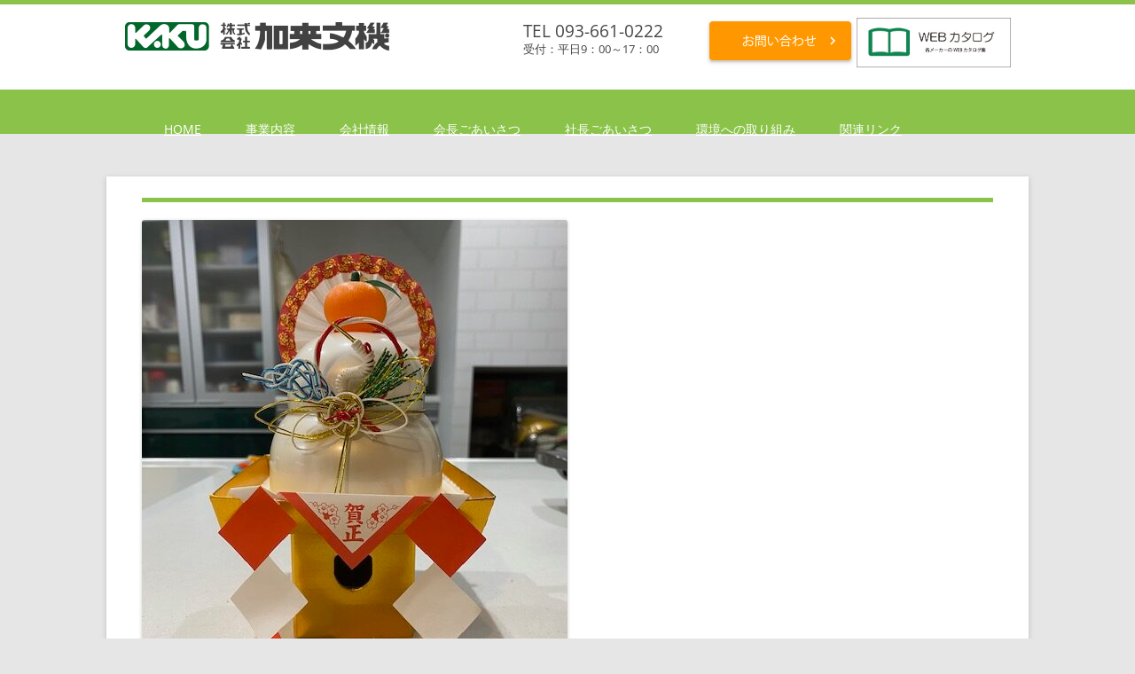

--- FILE ---
content_type: text/html; charset=UTF-8
request_url: http://kakubunki.co.jp/2023/01/12/%E6%98%8E%E3%81%91%E3%81%BE%E3%81%97%E3%81%A6%E3%81%8A%E3%82%81%E3%81%A7%E3%81%A8%E3%81%86%E3%81%94%E3%81%96%E3%81%84%E3%81%BE%E3%81%99%E3%80%82/
body_size: 35274
content:
<!DOCTYPE html>
<!--[if IE 7]>
<html class="ie ie7" lang="ja">
<![endif]-->
<!--[if IE 8]>
<html class="ie ie8" lang="ja">
<![endif]-->
<!--[if !(IE 7) | !(IE 8)  ]><!-->
<html lang="ja">
<!--<![endif]-->
<head>
<meta charset="UTF-8" />
<meta name="viewport" content="width=device-width" />
<title>明けましておめでとうございます。 | 加来文機</title>
<link rel="profile" href="http://gmpg.org/xfn/11" />
<link rel="pingback" href="http://kakubunki.co.jp/kakubunki/xmlrpc.php" />
<script>
  (function(d) {
    var config = {
      kitId: 'awf8aoi',
      scriptTimeout: 3000,
      async: true
    },
    h=d.documentElement,t=setTimeout(function(){h.className=h.className.replace(/\bwf-loading\b/g,"")+" wf-inactive";},config.scriptTimeout),tk=d.createElement("script"),f=false,s=d.getElementsByTagName("script")[0],a;h.className+=" wf-loading";tk.src='https://use.typekit.net/'+config.kitId+'.js';tk.async=true;tk.onload=tk.onreadystatechange=function(){a=this.readyState;if(f||a&&a!="complete"&&a!="loaded")return;f=true;clearTimeout(t);try{Typekit.load(config)}catch(e){}};s.parentNode.insertBefore(tk,s)
  })(document);
</script>
<!--[if lt IE 9]>
<script src="http://kakubunki.co.jp/kakubunki/wp-content/themes/twentytwelve/js/html5.js" type="text/javascript"></script>
<![endif]-->
<meta name='robots' content='max-image-preview:large' />
<link rel="alternate" type="application/rss+xml" title="加来文機 &raquo; フィード" href="http://kakubunki.co.jp/feed/" />
<link rel="alternate" type="application/rss+xml" title="加来文機 &raquo; コメントフィード" href="http://kakubunki.co.jp/comments/feed/" />
<script type="text/javascript">
/* <![CDATA[ */
window._wpemojiSettings = {"baseUrl":"https:\/\/s.w.org\/images\/core\/emoji\/15.0.3\/72x72\/","ext":".png","svgUrl":"https:\/\/s.w.org\/images\/core\/emoji\/15.0.3\/svg\/","svgExt":".svg","source":{"concatemoji":"http:\/\/kakubunki.co.jp\/kakubunki\/wp-includes\/js\/wp-emoji-release.min.js?ver=6.5.7"}};
/*! This file is auto-generated */
!function(i,n){var o,s,e;function c(e){try{var t={supportTests:e,timestamp:(new Date).valueOf()};sessionStorage.setItem(o,JSON.stringify(t))}catch(e){}}function p(e,t,n){e.clearRect(0,0,e.canvas.width,e.canvas.height),e.fillText(t,0,0);var t=new Uint32Array(e.getImageData(0,0,e.canvas.width,e.canvas.height).data),r=(e.clearRect(0,0,e.canvas.width,e.canvas.height),e.fillText(n,0,0),new Uint32Array(e.getImageData(0,0,e.canvas.width,e.canvas.height).data));return t.every(function(e,t){return e===r[t]})}function u(e,t,n){switch(t){case"flag":return n(e,"\ud83c\udff3\ufe0f\u200d\u26a7\ufe0f","\ud83c\udff3\ufe0f\u200b\u26a7\ufe0f")?!1:!n(e,"\ud83c\uddfa\ud83c\uddf3","\ud83c\uddfa\u200b\ud83c\uddf3")&&!n(e,"\ud83c\udff4\udb40\udc67\udb40\udc62\udb40\udc65\udb40\udc6e\udb40\udc67\udb40\udc7f","\ud83c\udff4\u200b\udb40\udc67\u200b\udb40\udc62\u200b\udb40\udc65\u200b\udb40\udc6e\u200b\udb40\udc67\u200b\udb40\udc7f");case"emoji":return!n(e,"\ud83d\udc26\u200d\u2b1b","\ud83d\udc26\u200b\u2b1b")}return!1}function f(e,t,n){var r="undefined"!=typeof WorkerGlobalScope&&self instanceof WorkerGlobalScope?new OffscreenCanvas(300,150):i.createElement("canvas"),a=r.getContext("2d",{willReadFrequently:!0}),o=(a.textBaseline="top",a.font="600 32px Arial",{});return e.forEach(function(e){o[e]=t(a,e,n)}),o}function t(e){var t=i.createElement("script");t.src=e,t.defer=!0,i.head.appendChild(t)}"undefined"!=typeof Promise&&(o="wpEmojiSettingsSupports",s=["flag","emoji"],n.supports={everything:!0,everythingExceptFlag:!0},e=new Promise(function(e){i.addEventListener("DOMContentLoaded",e,{once:!0})}),new Promise(function(t){var n=function(){try{var e=JSON.parse(sessionStorage.getItem(o));if("object"==typeof e&&"number"==typeof e.timestamp&&(new Date).valueOf()<e.timestamp+604800&&"object"==typeof e.supportTests)return e.supportTests}catch(e){}return null}();if(!n){if("undefined"!=typeof Worker&&"undefined"!=typeof OffscreenCanvas&&"undefined"!=typeof URL&&URL.createObjectURL&&"undefined"!=typeof Blob)try{var e="postMessage("+f.toString()+"("+[JSON.stringify(s),u.toString(),p.toString()].join(",")+"));",r=new Blob([e],{type:"text/javascript"}),a=new Worker(URL.createObjectURL(r),{name:"wpTestEmojiSupports"});return void(a.onmessage=function(e){c(n=e.data),a.terminate(),t(n)})}catch(e){}c(n=f(s,u,p))}t(n)}).then(function(e){for(var t in e)n.supports[t]=e[t],n.supports.everything=n.supports.everything&&n.supports[t],"flag"!==t&&(n.supports.everythingExceptFlag=n.supports.everythingExceptFlag&&n.supports[t]);n.supports.everythingExceptFlag=n.supports.everythingExceptFlag&&!n.supports.flag,n.DOMReady=!1,n.readyCallback=function(){n.DOMReady=!0}}).then(function(){return e}).then(function(){var e;n.supports.everything||(n.readyCallback(),(e=n.source||{}).concatemoji?t(e.concatemoji):e.wpemoji&&e.twemoji&&(t(e.twemoji),t(e.wpemoji)))}))}((window,document),window._wpemojiSettings);
/* ]]> */
</script>
<style id='wp-emoji-styles-inline-css' type='text/css'>

	img.wp-smiley, img.emoji {
		display: inline !important;
		border: none !important;
		box-shadow: none !important;
		height: 1em !important;
		width: 1em !important;
		margin: 0 0.07em !important;
		vertical-align: -0.1em !important;
		background: none !important;
		padding: 0 !important;
	}
</style>
<link rel='stylesheet' id='wp-block-library-css' href='http://kakubunki.co.jp/kakubunki/wp-includes/css/dist/block-library/style.min.css?ver=6.5.7' type='text/css' media='all' />
<style id='wp-block-library-theme-inline-css' type='text/css'>
.wp-block-audio figcaption{color:#555;font-size:13px;text-align:center}.is-dark-theme .wp-block-audio figcaption{color:#ffffffa6}.wp-block-audio{margin:0 0 1em}.wp-block-code{border:1px solid #ccc;border-radius:4px;font-family:Menlo,Consolas,monaco,monospace;padding:.8em 1em}.wp-block-embed figcaption{color:#555;font-size:13px;text-align:center}.is-dark-theme .wp-block-embed figcaption{color:#ffffffa6}.wp-block-embed{margin:0 0 1em}.blocks-gallery-caption{color:#555;font-size:13px;text-align:center}.is-dark-theme .blocks-gallery-caption{color:#ffffffa6}.wp-block-image figcaption{color:#555;font-size:13px;text-align:center}.is-dark-theme .wp-block-image figcaption{color:#ffffffa6}.wp-block-image{margin:0 0 1em}.wp-block-pullquote{border-bottom:4px solid;border-top:4px solid;color:currentColor;margin-bottom:1.75em}.wp-block-pullquote cite,.wp-block-pullquote footer,.wp-block-pullquote__citation{color:currentColor;font-size:.8125em;font-style:normal;text-transform:uppercase}.wp-block-quote{border-left:.25em solid;margin:0 0 1.75em;padding-left:1em}.wp-block-quote cite,.wp-block-quote footer{color:currentColor;font-size:.8125em;font-style:normal;position:relative}.wp-block-quote.has-text-align-right{border-left:none;border-right:.25em solid;padding-left:0;padding-right:1em}.wp-block-quote.has-text-align-center{border:none;padding-left:0}.wp-block-quote.is-large,.wp-block-quote.is-style-large,.wp-block-quote.is-style-plain{border:none}.wp-block-search .wp-block-search__label{font-weight:700}.wp-block-search__button{border:1px solid #ccc;padding:.375em .625em}:where(.wp-block-group.has-background){padding:1.25em 2.375em}.wp-block-separator.has-css-opacity{opacity:.4}.wp-block-separator{border:none;border-bottom:2px solid;margin-left:auto;margin-right:auto}.wp-block-separator.has-alpha-channel-opacity{opacity:1}.wp-block-separator:not(.is-style-wide):not(.is-style-dots){width:100px}.wp-block-separator.has-background:not(.is-style-dots){border-bottom:none;height:1px}.wp-block-separator.has-background:not(.is-style-wide):not(.is-style-dots){height:2px}.wp-block-table{margin:0 0 1em}.wp-block-table td,.wp-block-table th{word-break:normal}.wp-block-table figcaption{color:#555;font-size:13px;text-align:center}.is-dark-theme .wp-block-table figcaption{color:#ffffffa6}.wp-block-video figcaption{color:#555;font-size:13px;text-align:center}.is-dark-theme .wp-block-video figcaption{color:#ffffffa6}.wp-block-video{margin:0 0 1em}.wp-block-template-part.has-background{margin-bottom:0;margin-top:0;padding:1.25em 2.375em}
</style>
<style id='classic-theme-styles-inline-css' type='text/css'>
/*! This file is auto-generated */
.wp-block-button__link{color:#fff;background-color:#32373c;border-radius:9999px;box-shadow:none;text-decoration:none;padding:calc(.667em + 2px) calc(1.333em + 2px);font-size:1.125em}.wp-block-file__button{background:#32373c;color:#fff;text-decoration:none}
</style>
<style id='global-styles-inline-css' type='text/css'>
body{--wp--preset--color--black: #000000;--wp--preset--color--cyan-bluish-gray: #abb8c3;--wp--preset--color--white: #fff;--wp--preset--color--pale-pink: #f78da7;--wp--preset--color--vivid-red: #cf2e2e;--wp--preset--color--luminous-vivid-orange: #ff6900;--wp--preset--color--luminous-vivid-amber: #fcb900;--wp--preset--color--light-green-cyan: #7bdcb5;--wp--preset--color--vivid-green-cyan: #00d084;--wp--preset--color--pale-cyan-blue: #8ed1fc;--wp--preset--color--vivid-cyan-blue: #0693e3;--wp--preset--color--vivid-purple: #9b51e0;--wp--preset--color--blue: #21759b;--wp--preset--color--dark-gray: #444;--wp--preset--color--medium-gray: #9f9f9f;--wp--preset--color--light-gray: #e6e6e6;--wp--preset--gradient--vivid-cyan-blue-to-vivid-purple: linear-gradient(135deg,rgba(6,147,227,1) 0%,rgb(155,81,224) 100%);--wp--preset--gradient--light-green-cyan-to-vivid-green-cyan: linear-gradient(135deg,rgb(122,220,180) 0%,rgb(0,208,130) 100%);--wp--preset--gradient--luminous-vivid-amber-to-luminous-vivid-orange: linear-gradient(135deg,rgba(252,185,0,1) 0%,rgba(255,105,0,1) 100%);--wp--preset--gradient--luminous-vivid-orange-to-vivid-red: linear-gradient(135deg,rgba(255,105,0,1) 0%,rgb(207,46,46) 100%);--wp--preset--gradient--very-light-gray-to-cyan-bluish-gray: linear-gradient(135deg,rgb(238,238,238) 0%,rgb(169,184,195) 100%);--wp--preset--gradient--cool-to-warm-spectrum: linear-gradient(135deg,rgb(74,234,220) 0%,rgb(151,120,209) 20%,rgb(207,42,186) 40%,rgb(238,44,130) 60%,rgb(251,105,98) 80%,rgb(254,248,76) 100%);--wp--preset--gradient--blush-light-purple: linear-gradient(135deg,rgb(255,206,236) 0%,rgb(152,150,240) 100%);--wp--preset--gradient--blush-bordeaux: linear-gradient(135deg,rgb(254,205,165) 0%,rgb(254,45,45) 50%,rgb(107,0,62) 100%);--wp--preset--gradient--luminous-dusk: linear-gradient(135deg,rgb(255,203,112) 0%,rgb(199,81,192) 50%,rgb(65,88,208) 100%);--wp--preset--gradient--pale-ocean: linear-gradient(135deg,rgb(255,245,203) 0%,rgb(182,227,212) 50%,rgb(51,167,181) 100%);--wp--preset--gradient--electric-grass: linear-gradient(135deg,rgb(202,248,128) 0%,rgb(113,206,126) 100%);--wp--preset--gradient--midnight: linear-gradient(135deg,rgb(2,3,129) 0%,rgb(40,116,252) 100%);--wp--preset--font-size--small: 13px;--wp--preset--font-size--medium: 20px;--wp--preset--font-size--large: 36px;--wp--preset--font-size--x-large: 42px;--wp--preset--spacing--20: 0.44rem;--wp--preset--spacing--30: 0.67rem;--wp--preset--spacing--40: 1rem;--wp--preset--spacing--50: 1.5rem;--wp--preset--spacing--60: 2.25rem;--wp--preset--spacing--70: 3.38rem;--wp--preset--spacing--80: 5.06rem;--wp--preset--shadow--natural: 6px 6px 9px rgba(0, 0, 0, 0.2);--wp--preset--shadow--deep: 12px 12px 50px rgba(0, 0, 0, 0.4);--wp--preset--shadow--sharp: 6px 6px 0px rgba(0, 0, 0, 0.2);--wp--preset--shadow--outlined: 6px 6px 0px -3px rgba(255, 255, 255, 1), 6px 6px rgba(0, 0, 0, 1);--wp--preset--shadow--crisp: 6px 6px 0px rgba(0, 0, 0, 1);}:where(.is-layout-flex){gap: 0.5em;}:where(.is-layout-grid){gap: 0.5em;}body .is-layout-flex{display: flex;}body .is-layout-flex{flex-wrap: wrap;align-items: center;}body .is-layout-flex > *{margin: 0;}body .is-layout-grid{display: grid;}body .is-layout-grid > *{margin: 0;}:where(.wp-block-columns.is-layout-flex){gap: 2em;}:where(.wp-block-columns.is-layout-grid){gap: 2em;}:where(.wp-block-post-template.is-layout-flex){gap: 1.25em;}:where(.wp-block-post-template.is-layout-grid){gap: 1.25em;}.has-black-color{color: var(--wp--preset--color--black) !important;}.has-cyan-bluish-gray-color{color: var(--wp--preset--color--cyan-bluish-gray) !important;}.has-white-color{color: var(--wp--preset--color--white) !important;}.has-pale-pink-color{color: var(--wp--preset--color--pale-pink) !important;}.has-vivid-red-color{color: var(--wp--preset--color--vivid-red) !important;}.has-luminous-vivid-orange-color{color: var(--wp--preset--color--luminous-vivid-orange) !important;}.has-luminous-vivid-amber-color{color: var(--wp--preset--color--luminous-vivid-amber) !important;}.has-light-green-cyan-color{color: var(--wp--preset--color--light-green-cyan) !important;}.has-vivid-green-cyan-color{color: var(--wp--preset--color--vivid-green-cyan) !important;}.has-pale-cyan-blue-color{color: var(--wp--preset--color--pale-cyan-blue) !important;}.has-vivid-cyan-blue-color{color: var(--wp--preset--color--vivid-cyan-blue) !important;}.has-vivid-purple-color{color: var(--wp--preset--color--vivid-purple) !important;}.has-black-background-color{background-color: var(--wp--preset--color--black) !important;}.has-cyan-bluish-gray-background-color{background-color: var(--wp--preset--color--cyan-bluish-gray) !important;}.has-white-background-color{background-color: var(--wp--preset--color--white) !important;}.has-pale-pink-background-color{background-color: var(--wp--preset--color--pale-pink) !important;}.has-vivid-red-background-color{background-color: var(--wp--preset--color--vivid-red) !important;}.has-luminous-vivid-orange-background-color{background-color: var(--wp--preset--color--luminous-vivid-orange) !important;}.has-luminous-vivid-amber-background-color{background-color: var(--wp--preset--color--luminous-vivid-amber) !important;}.has-light-green-cyan-background-color{background-color: var(--wp--preset--color--light-green-cyan) !important;}.has-vivid-green-cyan-background-color{background-color: var(--wp--preset--color--vivid-green-cyan) !important;}.has-pale-cyan-blue-background-color{background-color: var(--wp--preset--color--pale-cyan-blue) !important;}.has-vivid-cyan-blue-background-color{background-color: var(--wp--preset--color--vivid-cyan-blue) !important;}.has-vivid-purple-background-color{background-color: var(--wp--preset--color--vivid-purple) !important;}.has-black-border-color{border-color: var(--wp--preset--color--black) !important;}.has-cyan-bluish-gray-border-color{border-color: var(--wp--preset--color--cyan-bluish-gray) !important;}.has-white-border-color{border-color: var(--wp--preset--color--white) !important;}.has-pale-pink-border-color{border-color: var(--wp--preset--color--pale-pink) !important;}.has-vivid-red-border-color{border-color: var(--wp--preset--color--vivid-red) !important;}.has-luminous-vivid-orange-border-color{border-color: var(--wp--preset--color--luminous-vivid-orange) !important;}.has-luminous-vivid-amber-border-color{border-color: var(--wp--preset--color--luminous-vivid-amber) !important;}.has-light-green-cyan-border-color{border-color: var(--wp--preset--color--light-green-cyan) !important;}.has-vivid-green-cyan-border-color{border-color: var(--wp--preset--color--vivid-green-cyan) !important;}.has-pale-cyan-blue-border-color{border-color: var(--wp--preset--color--pale-cyan-blue) !important;}.has-vivid-cyan-blue-border-color{border-color: var(--wp--preset--color--vivid-cyan-blue) !important;}.has-vivid-purple-border-color{border-color: var(--wp--preset--color--vivid-purple) !important;}.has-vivid-cyan-blue-to-vivid-purple-gradient-background{background: var(--wp--preset--gradient--vivid-cyan-blue-to-vivid-purple) !important;}.has-light-green-cyan-to-vivid-green-cyan-gradient-background{background: var(--wp--preset--gradient--light-green-cyan-to-vivid-green-cyan) !important;}.has-luminous-vivid-amber-to-luminous-vivid-orange-gradient-background{background: var(--wp--preset--gradient--luminous-vivid-amber-to-luminous-vivid-orange) !important;}.has-luminous-vivid-orange-to-vivid-red-gradient-background{background: var(--wp--preset--gradient--luminous-vivid-orange-to-vivid-red) !important;}.has-very-light-gray-to-cyan-bluish-gray-gradient-background{background: var(--wp--preset--gradient--very-light-gray-to-cyan-bluish-gray) !important;}.has-cool-to-warm-spectrum-gradient-background{background: var(--wp--preset--gradient--cool-to-warm-spectrum) !important;}.has-blush-light-purple-gradient-background{background: var(--wp--preset--gradient--blush-light-purple) !important;}.has-blush-bordeaux-gradient-background{background: var(--wp--preset--gradient--blush-bordeaux) !important;}.has-luminous-dusk-gradient-background{background: var(--wp--preset--gradient--luminous-dusk) !important;}.has-pale-ocean-gradient-background{background: var(--wp--preset--gradient--pale-ocean) !important;}.has-electric-grass-gradient-background{background: var(--wp--preset--gradient--electric-grass) !important;}.has-midnight-gradient-background{background: var(--wp--preset--gradient--midnight) !important;}.has-small-font-size{font-size: var(--wp--preset--font-size--small) !important;}.has-medium-font-size{font-size: var(--wp--preset--font-size--medium) !important;}.has-large-font-size{font-size: var(--wp--preset--font-size--large) !important;}.has-x-large-font-size{font-size: var(--wp--preset--font-size--x-large) !important;}
.wp-block-navigation a:where(:not(.wp-element-button)){color: inherit;}
:where(.wp-block-post-template.is-layout-flex){gap: 1.25em;}:where(.wp-block-post-template.is-layout-grid){gap: 1.25em;}
:where(.wp-block-columns.is-layout-flex){gap: 2em;}:where(.wp-block-columns.is-layout-grid){gap: 2em;}
.wp-block-pullquote{font-size: 1.5em;line-height: 1.6;}
</style>
<link rel='stylesheet' id='contact-form-7-css' href='http://kakubunki.co.jp/kakubunki/wp-content/plugins/contact-form-7/includes/css/styles.css?ver=5.1.3' type='text/css' media='all' />
<link rel='stylesheet' id='parent-style-css' href='http://kakubunki.co.jp/kakubunki/wp-content/themes/twentytwelve/style.css?ver=6.5.7' type='text/css' media='all' />
<link rel='stylesheet' id='child-style-css' href='http://kakubunki.co.jp/kakubunki/wp-content/themes/twenty-twelve-child/style.css?ver=6.5.7' type='text/css' media='all' />
<link rel='stylesheet' id='twentytwelve-fonts-css' href='http://kakubunki.co.jp/kakubunki/wp-content/themes/twentytwelve/fonts/font-open-sans.css?ver=20230328' type='text/css' media='all' />
<link rel='stylesheet' id='twentytwelve-style-css' href='http://kakubunki.co.jp/kakubunki/wp-content/themes/twenty-twelve-child/style.css?ver=20240402' type='text/css' media='all' />
<link rel='stylesheet' id='twentytwelve-block-style-css' href='http://kakubunki.co.jp/kakubunki/wp-content/themes/twentytwelve/css/blocks.css?ver=20230213' type='text/css' media='all' />
<!--[if lt IE 9]>
<link rel='stylesheet' id='twentytwelve-ie-css' href='http://kakubunki.co.jp/kakubunki/wp-content/themes/twentytwelve/css/ie.css?ver=20150214' type='text/css' media='all' />
<![endif]-->
<script type="text/javascript" src="http://kakubunki.co.jp/kakubunki/wp-includes/js/jquery/jquery.min.js?ver=3.7.1" id="jquery-core-js"></script>
<script type="text/javascript" src="http://kakubunki.co.jp/kakubunki/wp-includes/js/jquery/jquery-migrate.min.js?ver=3.4.1" id="jquery-migrate-js"></script>
<script type="text/javascript" src="http://kakubunki.co.jp/kakubunki/wp-content/themes/twentytwelve/js/navigation.js?ver=20141205" id="twentytwelve-navigation-js" defer="defer" data-wp-strategy="defer"></script>
<link rel="https://api.w.org/" href="http://kakubunki.co.jp/wp-json/" /><link rel="alternate" type="application/json" href="http://kakubunki.co.jp/wp-json/wp/v2/posts/2081" /><link rel="EditURI" type="application/rsd+xml" title="RSD" href="http://kakubunki.co.jp/kakubunki/xmlrpc.php?rsd" />
<meta name="generator" content="WordPress 6.5.7" />
<link rel="canonical" href="http://kakubunki.co.jp/2023/01/12/%e6%98%8e%e3%81%91%e3%81%be%e3%81%97%e3%81%a6%e3%81%8a%e3%82%81%e3%81%a7%e3%81%a8%e3%81%86%e3%81%94%e3%81%96%e3%81%84%e3%81%be%e3%81%99%e3%80%82/" />
<link rel='shortlink' href='http://kakubunki.co.jp/?p=2081' />
<link rel="alternate" type="application/json+oembed" href="http://kakubunki.co.jp/wp-json/oembed/1.0/embed?url=http%3A%2F%2Fkakubunki.co.jp%2F2023%2F01%2F12%2F%25e6%2598%258e%25e3%2581%2591%25e3%2581%25be%25e3%2581%2597%25e3%2581%25a6%25e3%2581%258a%25e3%2582%2581%25e3%2581%25a7%25e3%2581%25a8%25e3%2581%2586%25e3%2581%2594%25e3%2581%2596%25e3%2581%2584%25e3%2581%25be%25e3%2581%2599%25e3%2580%2582%2F" />
<link rel="alternate" type="text/xml+oembed" href="http://kakubunki.co.jp/wp-json/oembed/1.0/embed?url=http%3A%2F%2Fkakubunki.co.jp%2F2023%2F01%2F12%2F%25e6%2598%258e%25e3%2581%2591%25e3%2581%25be%25e3%2581%2597%25e3%2581%25a6%25e3%2581%258a%25e3%2582%2581%25e3%2581%25a7%25e3%2581%25a8%25e3%2581%2586%25e3%2581%2594%25e3%2581%2596%25e3%2581%2584%25e3%2581%25be%25e3%2581%2599%25e3%2580%2582%2F&#038;format=xml" />
<!-- This site is powered by Tweet, Like, Plusone and Share Plugin - http://techxt.com/tweet-like-google-1-and-share-plugin-wordpress/ -->
		<meta property="og:type" content="article" />
		<meta property="og:title" content="明けましておめでとうございます。" />
		<meta property="og:url" content="http://kakubunki.co.jp/2023/01/12/%e6%98%8e%e3%81%91%e3%81%be%e3%81%97%e3%81%a6%e3%81%8a%e3%82%81%e3%81%a7%e3%81%a8%e3%81%86%e3%81%94%e3%81%96%e3%81%84%e3%81%be%e3%81%99%e3%80%82/"/>
		<meta property="og:site_name" content="加来文機" />
		<meta property="og:description" content="明けましておめでとうございます。  さて、私の今年の正月の過ごし方はというと出かけることもなく家に引きこもっ"/>
		<!--[if lt IE 9]>
	  <script src="//html5shim.googlecode.com/svn/trunk/html5.js"></script>
	<![endif]-->
					<meta property="og:image" content="http://kakubunki.co.jp/kakubunki/wp-content/uploads/2023/01/IMG_1452-002-rotated.jpg" />
			<style type="text/css">div.socialicons{float:left;display:block;margin-right: 10px;line-height: 1;}div.socialiconsv{line-height: 1;}div.socialicons p{margin-bottom: 0px !important;margin-top: 0px !important;padding-bottom: 0px !important;padding-top: 0px !important;}div.social4iv{background: none repeat scroll 0 0 #FFFFFF;border: 1px solid #aaa;border-radius: 3px 3px 3px 3px;box-shadow: 3px 3px 3px #DDDDDD;padding: 3px;position: fixed;text-align: center;top: 55px;width: 68px;display:none;}div.socialiconsv{padding-bottom: 5px;}</style>
<script type="text/javascript" src="https://platform.twitter.com/widgets.js"></script><script type="text/javascript" src="//connect.facebook.net/ja_JP/all.js#xfbml=1"></script><script type="text/javascript" src="https://apis.google.com/js/plusone.js"></script><script type="text/javascript" src="https://platform.linkedin.com/in.js"></script><style type="text/css">.recentcomments a{display:inline !important;padding:0 !important;margin:0 !important;}</style>	<script src="https://ajax.googleapis.com/ajax/libs/jquery/2.2.4/jquery.min.js"></script>
<script type="text/javascript">
$(function(){
    $(".toggle").click(function(){
        $(this).next().slideToggle();
    });   
    $(".close").click(function(){
        $(this).parent().slideToggle();
            return false;
    });
 $(window).resize (function(){
    var win = $(window).width();
    var resp = 768;
    if(win > resp){
      $(".menu").show();
    } else {
      $(".menu").hide();
    }
  });
})(jQuery);
</script>
</head>

<body class="post-template-default single single-post postid-2081 single-format-standard wp-embed-responsive custom-font-enabled single-author">
	<header>
		<div class="headerdev">
		<a href="http://kakubunki.co.jp"><img src="/kakubunki/wp-content/uploads/2019/10/header-1.png" class="logo"></a>
		<div class="tel pc-off">TEL 093-661-0222<br>
		<p class="Time pc-off">受付：平日9：00～17：00</p></div>
	<a href="http://kakubunki.co.jp/web_catalog/" class="pc-off"><img src="/kakubunki/wp-content/uploads/2024/06/catalog_baner.jpg" id="infobutton" style="height:56px;"></a>
		<a href="http://kakubunki.co.jp/inquery/" class="pc-off"><img src="/kakubunki/wp-content/uploads/2019/07/inq_button.png" id="infobutton"></a>

		</div>
<div style="clear:both;"></div>
	</header>
	
	
<div class="navi">
		<div class="toggle"><a href="#">MENU</a></div>

		<ul class="menu" id="mainmenu">
    		<li><a href="http://kakubunki.co.jp/">HOME</a></li>
			<li><a href="http://kakubunki.co.jp/works/">事業内容</a></li>
			<li><a href="http://kakubunki.co.jp/outline/">会社情報</a></li>
			<li><a href="http://kakubunki.co.jp/category/kaicho_greed/">会長ごあいさつ</a></li>
			<li><a href="http://kakubunki.co.jp/category/shacho_greed/">社長ごあいさつ</a></li>
			<li><a href="http://kakubunki.co.jp/csr/">環境への取り組み</a></li>
			<li><a href="http://kakubunki.co.jp/link/">関連リンク</a></li>	
			   
</ul>
		

		</div>

	
<div id="page" class="hfeed site">
<!-- #masthead -->

	<div id="main" class="wrapper">
	<div id="primary" class="site-content">
		<div id="content" role="main">

			
				
	<article id="post-2081" class="post-2081 post type-post status-publish format-standard has-post-thumbnail hentry category-diary">
				<header class="entry-header">
			<img width="480" height="640" src="http://kakubunki.co.jp/kakubunki/wp-content/uploads/2023/01/IMG_1452-002-rotated.jpg" class="attachment-post-thumbnail size-post-thumbnail wp-post-image" alt="" decoding="async" fetchpriority="high" srcset="http://kakubunki.co.jp/kakubunki/wp-content/uploads/2023/01/IMG_1452-002-rotated.jpg 480w, http://kakubunki.co.jp/kakubunki/wp-content/uploads/2023/01/IMG_1452-002-225x300.jpg 225w" sizes="(max-width: 480px) 100vw, 480px" />
						<h1 class="entry-title">明けましておめでとうございます。</h1>
								</header><!-- .entry-header -->

				<div class="entry-content">
			<div class="social4i" style="height:29px;">
<div class="social4in" style="height:29px;float: left;">
<div class="socialicons s4twitter" style="float:left;margin-right: 10px;"><a href="https://twitter.com/share" data-url="http://kakubunki.co.jp/2023/01/12/%e6%98%8e%e3%81%91%e3%81%be%e3%81%97%e3%81%a6%e3%81%8a%e3%82%81%e3%81%a7%e3%81%a8%e3%81%86%e3%81%94%e3%81%96%e3%81%84%e3%81%be%e3%81%99%e3%80%82/" data-counturl="http://kakubunki.co.jp/2023/01/12/%e6%98%8e%e3%81%91%e3%81%be%e3%81%97%e3%81%a6%e3%81%8a%e3%82%81%e3%81%a7%e3%81%a8%e3%81%86%e3%81%94%e3%81%96%e3%81%84%e3%81%be%e3%81%99%e3%80%82/" data-text="明けましておめでとうございます。" class="twitter-share-button" data-count="horizontal" data-via=""></a></div>
<div class="socialicons s4fblike" style="float:left;margin-right: 10px;">
<div class="fb-like" data-href="http://kakubunki.co.jp/2023/01/12/%e6%98%8e%e3%81%91%e3%81%be%e3%81%97%e3%81%a6%e3%81%8a%e3%82%81%e3%81%a7%e3%81%a8%e3%81%86%e3%81%94%e3%81%96%e3%81%84%e3%81%be%e3%81%99%e3%80%82/" data-send="true"  data-layout="button_count" data-width="100" data-height="21"  data-show-faces="false"></div>
</div>
</div>
<div style="clear:both"></div>
</div>
<p>明けましておめでとうございます。</p>
<p>さて、私の今年の正月の過ごし方はというと出かけることもなく家に引きこもっていました。</p>
<p>そこで家族で何をして過ごそうかということで数年ぶりに部屋の奥でねむっていた人生ゲームをし</p>
<p>ました。</p>
<p style="text-align: left;"><a href="http://kakubunki.co.jp/kakubunki/wp-content/uploads/2023/01/IMG_1518-002.jpg"><img decoding="async" class="alignnone size-medium wp-image-2084" src="http://kakubunki.co.jp/kakubunki/wp-content/uploads/2023/01/IMG_1518-002-300x225.jpg" alt="" width="300" height="225" srcset="http://kakubunki.co.jp/kakubunki/wp-content/uploads/2023/01/IMG_1518-002-300x225.jpg 300w, http://kakubunki.co.jp/kakubunki/wp-content/uploads/2023/01/IMG_1518-002-624x468.jpg 624w, http://kakubunki.co.jp/kakubunki/wp-content/uploads/2023/01/IMG_1518-002.jpg 640w" sizes="(max-width: 300px) 100vw, 300px" /></a></p>
<p>思いのほか盛り上がり家族みんなでとても楽しい時間を過ごしました。</p>
<p>ＴＶゲームの時代ですがボードゲームの良さを痛感したところです。</p>
<p>今年も仕事もプライベートもポジティブに過ごしていこうと思います。</p>
<p>投稿者：福永孝行</p>
<p>&nbsp;</p>
					</div><!-- .entry-content -->
		
		<footer class="entry-meta">
			カテゴリー: <a href="http://kakubunki.co.jp/category/diary/" rel="category tag">スタッフ日記</a> | 投稿日: <a href="http://kakubunki.co.jp/2023/01/12/%e6%98%8e%e3%81%91%e3%81%be%e3%81%97%e3%81%a6%e3%81%8a%e3%82%81%e3%81%a7%e3%81%a8%e3%81%86%e3%81%94%e3%81%96%e3%81%84%e3%81%be%e3%81%99%e3%80%82/" title="11:58 AM" rel="bookmark"><time class="entry-date" datetime="2023-01-12T11:58:41+09:00">2023年1月12日</time></a> | <span class="by-author">投稿者: <span class="author vcard"><a class="url fn n" href="http://kakubunki.co.jp/author/kakubunki_admin/" title="kakubunki_admin の投稿をすべて表示" rel="author">kakubunki_admin</a></span></span>								</footer><!-- .entry-meta -->
	</article><!-- #post -->

				<nav class="nav-single">
					<h3 class="assistive-text">投稿ナビゲーション</h3>
					<span class="nav-previous"><a href="http://kakubunki.co.jp/2023/01/04/%e4%bb%a4%e5%92%8c%ef%bc%95%e5%b9%b4%ef%bc%91%e6%9c%88%e3%81%ae%e3%81%94%e6%8c%a8%e6%8b%b6-2/" rel="prev"><span class="meta-nav">&larr;</span> 令和５年１月のご挨拶</a></span>
					<span class="nav-next"><a href="http://kakubunki.co.jp/2023/01/31/2023%e5%b9%b4/" rel="next">2023年 <span class="meta-nav">&rarr;</span></a></span>
				</nav><!-- .nav-single -->

				
<div id="comments" class="comments-area">

	
	
	
</div><!-- #comments .comments-area -->

			
		</div><!-- #content -->
	</div><!-- #primary -->


			<div id="secondary" class="widget-area" role="complementary">
			<aside id="search-2" class="widget widget_search"><form role="search" method="get" id="searchform" class="searchform" action="http://kakubunki.co.jp/">
				<div>
					<label class="screen-reader-text" for="s">検索:</label>
					<input type="text" value="" name="s" id="s" />
					<input type="submit" id="searchsubmit" value="検索" />
				</div>
			</form></aside>
		<aside id="recent-posts-2" class="widget widget_recent_entries">
		<h3 class="widget-title">最近の投稿</h3>
		<ul>
											<li>
					<a href="http://kakubunki.co.jp/2025/04/23/4%e6%9c%886%e6%97%a5-%e5%9c%9f%e6%9b%9c%e6%97%a5-%e6%9c%9d-%e6%95%a3%e6%ad%a9/">4月6日 土曜日 朝 散歩</a>
									</li>
											<li>
					<a href="http://kakubunki.co.jp/2024/07/30/2024%e5%b9%b4%e5%a4%8f/">2024年夏</a>
									</li>
											<li>
					<a href="http://kakubunki.co.jp/2024/07/08/%e5%b0%8f%e8%a6%8f%e6%a8%a1%e6%a4%8d%e7%89%a9%e6%a0%bd%e5%9f%b9%e3%82%b7%e3%82%b9%e3%83%86%e3%83%a0%e3%80%8c%e3%82%a2%e3%82%b0%e3%83%ad%e3%83%83%e3%83%88%e3%80%8d/">小規模植物栽培システム「アグロット」</a>
									</li>
											<li>
					<a href="http://kakubunki.co.jp/2024/07/01/%e4%bb%a4%e5%92%8c%ef%bc%96%e5%b9%b4%ef%bc%97%e6%9c%88%e3%81%ae%e3%81%94%e6%8c%a8%e6%8b%b6-2/">令和６年７月のご挨拶</a>
									</li>
											<li>
					<a href="http://kakubunki.co.jp/2024/07/01/%e4%bb%a4%e5%92%8c%ef%bc%96%e5%b9%b4%ef%bc%97%e6%9c%88%e3%81%ae%e3%81%94%e6%8c%a8%e6%8b%b6/">令和６年７月のご挨拶</a>
									</li>
					</ul>

		</aside><aside id="recent-comments-2" class="widget widget_recent_comments"><h3 class="widget-title">最近のコメント</h3><ul id="recentcomments"><li class="recentcomments"><a href="http://kakubunki.co.jp/2014/10/01/%e5%ae%9c%e3%81%97%e3%81%8f%e3%81%8a%e9%a1%98%e3%81%84%e8%87%b4%e3%81%97%e3%81%be%e3%81%99%ef%bc%81/#comment-207400">宜しくお願い致します！</a> に <span class="comment-author-link"><a href="https://smartdealpurchasecenter.shop/" class="url" rel="ugc external nofollow">RandomNameVew</a></span> より</li><li class="recentcomments"><a href="http://kakubunki.co.jp/2016/08/05/%e5%b9%b3%e6%88%90%ef%bc%92%ef%bc%98%e5%b9%b4%ef%bc%98%e6%9c%88%e3%81%ae%e3%81%94%e6%8c%a8%e6%8b%b6-2/#comment-207399">平成２８年８月のご挨拶</a> に <span class="comment-author-link"><a href="http://kupit-kursovuyu-48.ru" class="url" rel="ugc external nofollow">kypit kyrsovyu_rzEa</a></span> より</li><li class="recentcomments"><a href="http://kakubunki.co.jp/2017/10/01/%e5%b9%b3%e6%88%9029%e5%b9%b4-10%e6%9c%88%e3%81%ae%e3%81%94%e6%8c%a8%e6%8b%b6/#comment-207398">平成29年 10月のご挨拶</a> に <span class="comment-author-link"><a href="http://kupit-kursovuyu-46.ru" class="url" rel="ugc external nofollow">kypit kyrsovyu_adEa</a></span> より</li><li class="recentcomments"><a href="http://kakubunki.co.jp/2017/10/01/%e5%b9%b3%e6%88%9029%e5%b9%b4-10%e6%9c%88%e3%81%ae%e3%81%94%e6%8c%a8%e6%8b%b6/#comment-207397">平成29年 10月のご挨拶</a> に <span class="comment-author-link"><a href="http://prodvizhenie-sajtov-v-moskve111.ru" class="url" rel="ugc external nofollow">Prodvijenie saitov v Moskve_vtSt</a></span> より</li><li class="recentcomments"><a href="http://kakubunki.co.jp/2017/12/01/%e5%b9%b3%e6%88%9029%e5%b9%b4-12%e6%9c%88%e3%81%ae%e3%81%94%e6%8c%a8%e6%8b%b6/#comment-207396">平成29年 12月のご挨拶</a> に <span class="comment-author-link"><a href="http://kupit-kursovuyu-50.ru" class="url" rel="ugc external nofollow">kypit kyrsovyu_xpOl</a></span> より</li></ul></aside>		</div><!-- #secondary -->
		</div><!-- #main .wrapper -->
</div><!-- #page -->
<div style="width:100%; text-align:center;">
	<a href="http://kakubunki.co.jp/web_catalog/"><img src="/kakubunki/wp-content/uploads/2024/06/catalog_baner.jpg" style="width:400px;"></a>
</div>
	<footer>
				<div class="greenline2 pc-off">
				 <ul>
					
			 <li><a href="http://kakubunki.co.jp">HOME</a></li>
 			 <li><a href="http://kakubunki.co.jp/works/">事業内容</a></li>
			 <li><a href="http://kakubunki.co.jp/outline/">会社情報</li>
			<li><a href="http://kakubunki.co.jp/category/kaicho_greed/">会長ごあいさつ</a></li>
			<li><a href="http://kakubunki.co.jp/category/shacho_greed/">社長ごあいさつ</a></li>
			 <li><a href="http://kakubunki.co.jp/csr/">環境への取り組み</a></li>
			 <li><a href="http://kakubunki.co.jp/link/">関連リンク</a></li>
			 <li><a href="http://kakubunki.co.jp/inquery/">お問い合わせ</a></li>
			 
					</ul></div>
		<div class="greenline">
			<img src="/kakubunki/wp-content/uploads/2019/10/header-1.png"><br>
			〒805-0007　北九州市八幡東区白川町４番２号<br>
TEL 093-661-0222 / FAX 093-671-3208
		</div>
		<div class="grayline">
			copylight (c) 2019 Kaku Bunki Co.,Ltd. All Right Reserved.
		</div>
	</footer><!-- #colophon -->


<script type="text/javascript" id="contact-form-7-js-extra">
/* <![CDATA[ */
var wpcf7 = {"apiSettings":{"root":"http:\/\/kakubunki.co.jp\/wp-json\/contact-form-7\/v1","namespace":"contact-form-7\/v1"}};
/* ]]> */
</script>
<script type="text/javascript" src="http://kakubunki.co.jp/kakubunki/wp-content/plugins/contact-form-7/includes/js/scripts.js?ver=5.1.3" id="contact-form-7-js"></script>
	<div id="fb-root"></div>
	</body>
</html>

--- FILE ---
content_type: text/css
request_url: http://kakubunki.co.jp/kakubunki/wp-content/themes/twenty-twelve-child/style.css?ver=6.5.7
body_size: 8598
content:
/*
 Theme Name:   Twenty Twelve Child
 Theme URI:    /kakubunki/twenty-twelve-child/
 Description:  Twenty Twelve Child Theme
 Author:       Yamaji Yusuke
 Template:     twentytwelve
 Text Domain:  twenty-twelve-child
*/


/* header */
header {
	width:100%;
	border-top:5px solid #8BC34A;
	background:#fff;
	padding:20px 0px;
}

.headerdev {
	width:1000px;
	margin:0 auto;	
}

.logo {
	float:left;
}

.tel {
	font-size:14pt;
	line-height:15pt;
	position:relative;
	left:150px;
	float:left;
}
.Time {
		font-size:10pt;
}

#infobutton {
float:right;
	position:relative;
	top:-5px;
}



/* menu */

#mainmenu {
	background:#8BC34A;
	padding:20px;
}
.menu {
    position: relative;
    width: 100%;
    height: 50px;
    max-width: 1000px;
    margin: 0 auto;
}

.menu > li {
    float: left;
	padding: 0 25px;
    height: 50px;
    line-height: 50px;
	text-align:center;
}

.menu > li a {
    display: block;
    color: #fff;
}

.menu > li a:hover {
    color: #999;
}

ul.menu__second-level {
    visibility: hidden;
    opacity: 0;
    z-index: 2;
}

ul.menu__third-level {
    visibility: hidden;
    opacity: 0;
}

ul.menu__fourth-level {
    visibility: hidden;
    opacity: 0;
}

.menu > li:hover {
    background: #3D704A;
    -webkit-transition: all .5s;
    transition: all .5s;
}

.menu__second-level li {
    border-top: 1px solid #111;
}

.menu__third-level li {
    border-top: 1px solid #111;
}

.menu__second-level li a:hover {
    background: #111;
}

.menu__third-level li a:hover {
    background: #2a1f1f;
}

.menu__fourth-level li a:hover {
    background: #1d0f0f;
}

/* 下矢印 */
.init-bottom:after {
    content: '';
    display: inline-block;
    width: 6px;
    height: 6px;
    margin: 0 0 0 15px;
    border-right: 1px solid #fff;
    border-bottom: 1px solid #fff;
    -webkit-transform: rotate(45deg);
    -ms-transform: rotate(45deg);
    transform: rotate(45deg);
}

/* floatクリア */
.menu:before,
.menu:after {
    content: " ";
    display: table;
}

.menu:after {
    clear: both;
}

.menu {
    *zoom: 1;
}


li.menu__mega ul.menu__second-level {
    position: absolute;
    top: 40px;
    left: 0;
    box-sizing: border-box;
    width: 100%;
    padding: 20px 2%;
    background: #fff;
    -webkit-transition: all .2s ease;
    transition: all .2s ease;
	opacity: 0.8;
}

ul.menu__second-level li a {
   color:#000;
}

li.menu__mega:hover ul.menu__second-level {
    top: 50px;
    visibility: visible;
}

li.menu__mega ul.menu__second-level > li {
    float: left;
    width: 32%;
    border: none;
}

li.menu__mega ul.menu__second-level > li:nth-child(3n+2) {
    margin: 0 1%;
}

/* mainimage */
.news {
	width:760px;
	margin:30px auto 20px;
}

.news1 {
	width:466px;
	float:left;
}

.news2 {
	width:466px;
	float:left;
	margin-right:25px;
}

.news2_1 {
	width:466px;
	float:left;
	margin-right:25px;
	margin-bottom:30px;
	height:200px;
	overflow-x:none;
	overflow-y:scroll;
}


.newstitle {
	font-size:18px; display:block;
}

.newsdate {
	display:block; font-size:13px; padding-bottom:3px;
}

.newsexe {
	font-size:13px; line-height:20px;
}

.newsdiv {
	 border-bottom:1px dotted #ccc; padding:20px 0px;
}

.newsmidashi {
	border-top:3px solid #8BC34A;
	border-bottom:1px solid #8BC34A;
	font-size:16px;
	font-weight: 700;
	margin: 30px 0 10px 0px;
	padding:10px 0px 10px 0px;
	clear:both;
}

/* mainimage */
.mainimage {
	background:url("/kakubunki/wp-content/uploads/2019/07/mainimage.png") no-repeat;
	width:100%;
	height:500px;
	background-size: contain;
	z-index:0;
	text-align:center;
	line-height:18pt;
}

.mainimage2 {
	background:url("/kakubunki/wp-content/uploads/2019/07/mainimage.png") no-repeat;
	width:100%;
	height:300px;
	background-size: cover;
	z-index:0;
	text-align:center;
	line-height:18pt;
}

.mainimage p {
	font-size:24pt;
	color:#8BC34A;
	padding-top:80px;
}



/* content */

.site-content {
    float: left;
    width: 100%;
}

h2 {
	width: 98%;
	height:18px;
	padding:10px;
	border-left:3px solid #00672A;
	font-size:16px;
	font-weight: 700;
	margin: 30px 0 10px 0px;
		font-family:"メイリオ";
	box-shadow:  2px 1px 2px #ccc; /*CSS3*/
}

.worksdiv {
	width:30%;
	float:left;
	height:400px;
	padding:10px;
	border:1px solid #ccc;
	margin:0 10px 10px 0px;
	box-shadow:  2px 1px 2px #ccc; /*CSS3*/
}

.worksdiv h3 {
	text-align:center;
	margin:10px 0px;
}





/* footer */
footer {
	width:100%;
	margin-top:40px;
}

footer img {
	padding:50px 0px 10px 0px;
}

.greenline {
/*	background:#8BC34A;*/
	background:#fff;
	text-align:center;
	padding:0px 0px 50px 0px;
/*	color:#fff;*/
	color:#000;
}

.greenline a {
/*	color:#fff;*/
	color:#000;
}

.greenline ul {
	width:1000px;
	margin:0 auto;
	text-align:center;
}
.greenline ul li {
	padding:0 18px;
	float:left;
	display:block;
}


.greenline2 {
	background:#8BC34A;
/*	background:#fff;*/
	text-align:center;
	padding:30px 0px 50px 0px;
	color:#fff;
/*	color:#000;*/
}

.greenline2 a {
	color:#fff;
/*	color:#000;*/
}

.greenline2 ul {
	width:1000px;
	margin:0 auto;
	text-align:center;
}
.greenline2 ul li {
	padding:0 18px;
	float:left;
	display:block;
}

.grayline {
	background:#424242;
	text-align:center;
	color:#fff;
	padding: 10px 0px;
}



.bannerlink img {
	margin:10px 15px;
}

table{
  width: 100%;
  border-collapse: collapse;
 font-size:14px;
}

table tr{
  border-bottom: solid 2px white;
}

table tr:last-child{
  border-bottom: none;
}

table th{
  position: relative;
  text-align: left;
  width: 30%;
  background-color: #52c2d0;
  color: white;
  text-align: center;
  padding: 10px 0;
  border-bottom: solid 2px white;
}

table th:after{
  display: block;
  content: "";
  width: 0px;
  height: 0px;
  position: absolute;
  top:calc(50% - 10px);
  right:-9px;
  border-left: 10px solid #52c2d0;
  border-top: 10px solid transparent;
  border-bottom: 10px solid transparent;
}

table td{
  text-align: left;
  width: 70%;
  text-align: center;
  background-color: #eee;
  padding: 10px 0;
  border-bottom: solid 2px white;
}

.toggle {
	display:none;
}

.navi {
 background:#8BC34A;
}

.sp-off {
		display:none;
}
.pc-off {
		display:block;
}

.toggle,.close{
  display: none;
}

.catalog {
	width:18% !important;
	float:left;
	padding:15px;
	border:1px solid #ccc;
	margin-right:15px;
	margin-bottom:15px;
}

.catalog img {
	width:100% !important;
	height:220px;
	overflow:none;
}

.catalog div {
	background:#fff;
	color:#000;
	font-weight:700;
	padding:10px 0px;
	width:100%;
	text-align:center;
}


.banner_catalog {
	margin-bottom:25px;
}
.banner_catalog img {
	border:1px solid #ccc;
	float:left;
	margin:0 15px 0px 0;
	height:70px;
}


/*ここから768px以下の指定*/

@media only screen and (max-width: 768px) {
	
	.catalog {
	width:38% !important;
	float:left;
	padding:10px;
	border:1px solid #ccc;
	margin-right:10px;
	margin-bottom:10px;
}

.catalog img {
	width:100% !important;
	height:180px;
	overflow:none;
}

.catalog div {
	font-size:9pt;
	background:#fff;
	padding:5px 0px;
	width:100%;
	text-align:center;
}
	.page {
		width:100%;
	}
	.main {
		width:100%;
	}
	
	.headerdev {
	width:100%;
	margin:0 auto;	
	text-align:center;
}
	
	.logo {
		float:none;
	width:250px;
	display:block;
	margin:0 auto;
}
	
	.tel {
	font-size:14pt;
	line-height:15pt;
	float:left;
}
.Time {
		font-size:10pt;
}

#infobutton {
 display:none;
}
	
	.pc-off {
		display:none;
	}
	.sp-off {
		display:block;
	}
	
	.newsallwidth {
		width:100%;
	}
	
	.news1 {
		width:100%;
	}
	.news2 {
		width:100%;
	}
	.news2_1 {
		width:100%;
	}
	.newsdiv {
		width:100%;
	}
	
	.navi {
		width:100%;
	}
 .menu{
    display: none;
    width: 100%;
	z-index:9999;
  }
	#mainmenu {
	background:#8BC34A;
	padding:0px;
	z-index:9999;
}
	
.menu > li {
	padding: 0px;
    height: 50px;
	text-align:center;
	background:#ccc;
	float:none;
	z-index:9999;
}
  
  .menu .inmenu{
    display: block;
    padding: 12px 10px;
    background: #457B9D;
    color: #fff;
    text-decoration: none;
}

  .menu a:hover{
    background: #ccc;
  }

  .toggle{
    display: block;
    position: relative;
    width: 100%;
  }
  
  .close{
    display: block;
    position: relative;
    width: 100%;
    background: #457B9D;
  }
  
  .toggle a{
    display: block;
    padding: 12px 0 10px;
    color: #fff;
    text-align: center;
    text-decoration: none;
    background:#1D3557;
  }
  
  .toggle:before{
    position: absolute;
    top: 50%;
    right: 10px;
    width: 20px;
    height: 20px;
    margin-top: -10px;
    color:#fff;
  }
.worksdiv {
	width:93%;
	height:400px;
	padding:10px;
	border:1px solid #ccc;
	margin:0 10px 10px 0px;
	box-shadow:  2px 1px 2px #ccc; /*CSS3*/
}
	
}

--- FILE ---
content_type: text/css
request_url: http://kakubunki.co.jp/kakubunki/wp-content/themes/twenty-twelve-child/style.css?ver=20240402
body_size: 8598
content:
/*
 Theme Name:   Twenty Twelve Child
 Theme URI:    /kakubunki/twenty-twelve-child/
 Description:  Twenty Twelve Child Theme
 Author:       Yamaji Yusuke
 Template:     twentytwelve
 Text Domain:  twenty-twelve-child
*/


/* header */
header {
	width:100%;
	border-top:5px solid #8BC34A;
	background:#fff;
	padding:20px 0px;
}

.headerdev {
	width:1000px;
	margin:0 auto;	
}

.logo {
	float:left;
}

.tel {
	font-size:14pt;
	line-height:15pt;
	position:relative;
	left:150px;
	float:left;
}
.Time {
		font-size:10pt;
}

#infobutton {
float:right;
	position:relative;
	top:-5px;
}



/* menu */

#mainmenu {
	background:#8BC34A;
	padding:20px;
}
.menu {
    position: relative;
    width: 100%;
    height: 50px;
    max-width: 1000px;
    margin: 0 auto;
}

.menu > li {
    float: left;
	padding: 0 25px;
    height: 50px;
    line-height: 50px;
	text-align:center;
}

.menu > li a {
    display: block;
    color: #fff;
}

.menu > li a:hover {
    color: #999;
}

ul.menu__second-level {
    visibility: hidden;
    opacity: 0;
    z-index: 2;
}

ul.menu__third-level {
    visibility: hidden;
    opacity: 0;
}

ul.menu__fourth-level {
    visibility: hidden;
    opacity: 0;
}

.menu > li:hover {
    background: #3D704A;
    -webkit-transition: all .5s;
    transition: all .5s;
}

.menu__second-level li {
    border-top: 1px solid #111;
}

.menu__third-level li {
    border-top: 1px solid #111;
}

.menu__second-level li a:hover {
    background: #111;
}

.menu__third-level li a:hover {
    background: #2a1f1f;
}

.menu__fourth-level li a:hover {
    background: #1d0f0f;
}

/* 下矢印 */
.init-bottom:after {
    content: '';
    display: inline-block;
    width: 6px;
    height: 6px;
    margin: 0 0 0 15px;
    border-right: 1px solid #fff;
    border-bottom: 1px solid #fff;
    -webkit-transform: rotate(45deg);
    -ms-transform: rotate(45deg);
    transform: rotate(45deg);
}

/* floatクリア */
.menu:before,
.menu:after {
    content: " ";
    display: table;
}

.menu:after {
    clear: both;
}

.menu {
    *zoom: 1;
}


li.menu__mega ul.menu__second-level {
    position: absolute;
    top: 40px;
    left: 0;
    box-sizing: border-box;
    width: 100%;
    padding: 20px 2%;
    background: #fff;
    -webkit-transition: all .2s ease;
    transition: all .2s ease;
	opacity: 0.8;
}

ul.menu__second-level li a {
   color:#000;
}

li.menu__mega:hover ul.menu__second-level {
    top: 50px;
    visibility: visible;
}

li.menu__mega ul.menu__second-level > li {
    float: left;
    width: 32%;
    border: none;
}

li.menu__mega ul.menu__second-level > li:nth-child(3n+2) {
    margin: 0 1%;
}

/* mainimage */
.news {
	width:760px;
	margin:30px auto 20px;
}

.news1 {
	width:466px;
	float:left;
}

.news2 {
	width:466px;
	float:left;
	margin-right:25px;
}

.news2_1 {
	width:466px;
	float:left;
	margin-right:25px;
	margin-bottom:30px;
	height:200px;
	overflow-x:none;
	overflow-y:scroll;
}


.newstitle {
	font-size:18px; display:block;
}

.newsdate {
	display:block; font-size:13px; padding-bottom:3px;
}

.newsexe {
	font-size:13px; line-height:20px;
}

.newsdiv {
	 border-bottom:1px dotted #ccc; padding:20px 0px;
}

.newsmidashi {
	border-top:3px solid #8BC34A;
	border-bottom:1px solid #8BC34A;
	font-size:16px;
	font-weight: 700;
	margin: 30px 0 10px 0px;
	padding:10px 0px 10px 0px;
	clear:both;
}

/* mainimage */
.mainimage {
	background:url("/kakubunki/wp-content/uploads/2019/07/mainimage.png") no-repeat;
	width:100%;
	height:500px;
	background-size: contain;
	z-index:0;
	text-align:center;
	line-height:18pt;
}

.mainimage2 {
	background:url("/kakubunki/wp-content/uploads/2019/07/mainimage.png") no-repeat;
	width:100%;
	height:300px;
	background-size: cover;
	z-index:0;
	text-align:center;
	line-height:18pt;
}

.mainimage p {
	font-size:24pt;
	color:#8BC34A;
	padding-top:80px;
}



/* content */

.site-content {
    float: left;
    width: 100%;
}

h2 {
	width: 98%;
	height:18px;
	padding:10px;
	border-left:3px solid #00672A;
	font-size:16px;
	font-weight: 700;
	margin: 30px 0 10px 0px;
		font-family:"メイリオ";
	box-shadow:  2px 1px 2px #ccc; /*CSS3*/
}

.worksdiv {
	width:30%;
	float:left;
	height:400px;
	padding:10px;
	border:1px solid #ccc;
	margin:0 10px 10px 0px;
	box-shadow:  2px 1px 2px #ccc; /*CSS3*/
}

.worksdiv h3 {
	text-align:center;
	margin:10px 0px;
}





/* footer */
footer {
	width:100%;
	margin-top:40px;
}

footer img {
	padding:50px 0px 10px 0px;
}

.greenline {
/*	background:#8BC34A;*/
	background:#fff;
	text-align:center;
	padding:0px 0px 50px 0px;
/*	color:#fff;*/
	color:#000;
}

.greenline a {
/*	color:#fff;*/
	color:#000;
}

.greenline ul {
	width:1000px;
	margin:0 auto;
	text-align:center;
}
.greenline ul li {
	padding:0 18px;
	float:left;
	display:block;
}


.greenline2 {
	background:#8BC34A;
/*	background:#fff;*/
	text-align:center;
	padding:30px 0px 50px 0px;
	color:#fff;
/*	color:#000;*/
}

.greenline2 a {
	color:#fff;
/*	color:#000;*/
}

.greenline2 ul {
	width:1000px;
	margin:0 auto;
	text-align:center;
}
.greenline2 ul li {
	padding:0 18px;
	float:left;
	display:block;
}

.grayline {
	background:#424242;
	text-align:center;
	color:#fff;
	padding: 10px 0px;
}



.bannerlink img {
	margin:10px 15px;
}

table{
  width: 100%;
  border-collapse: collapse;
 font-size:14px;
}

table tr{
  border-bottom: solid 2px white;
}

table tr:last-child{
  border-bottom: none;
}

table th{
  position: relative;
  text-align: left;
  width: 30%;
  background-color: #52c2d0;
  color: white;
  text-align: center;
  padding: 10px 0;
  border-bottom: solid 2px white;
}

table th:after{
  display: block;
  content: "";
  width: 0px;
  height: 0px;
  position: absolute;
  top:calc(50% - 10px);
  right:-9px;
  border-left: 10px solid #52c2d0;
  border-top: 10px solid transparent;
  border-bottom: 10px solid transparent;
}

table td{
  text-align: left;
  width: 70%;
  text-align: center;
  background-color: #eee;
  padding: 10px 0;
  border-bottom: solid 2px white;
}

.toggle {
	display:none;
}

.navi {
 background:#8BC34A;
}

.sp-off {
		display:none;
}
.pc-off {
		display:block;
}

.toggle,.close{
  display: none;
}

.catalog {
	width:18% !important;
	float:left;
	padding:15px;
	border:1px solid #ccc;
	margin-right:15px;
	margin-bottom:15px;
}

.catalog img {
	width:100% !important;
	height:220px;
	overflow:none;
}

.catalog div {
	background:#fff;
	color:#000;
	font-weight:700;
	padding:10px 0px;
	width:100%;
	text-align:center;
}


.banner_catalog {
	margin-bottom:25px;
}
.banner_catalog img {
	border:1px solid #ccc;
	float:left;
	margin:0 15px 0px 0;
	height:70px;
}


/*ここから768px以下の指定*/

@media only screen and (max-width: 768px) {
	
	.catalog {
	width:38% !important;
	float:left;
	padding:10px;
	border:1px solid #ccc;
	margin-right:10px;
	margin-bottom:10px;
}

.catalog img {
	width:100% !important;
	height:180px;
	overflow:none;
}

.catalog div {
	font-size:9pt;
	background:#fff;
	padding:5px 0px;
	width:100%;
	text-align:center;
}
	.page {
		width:100%;
	}
	.main {
		width:100%;
	}
	
	.headerdev {
	width:100%;
	margin:0 auto;	
	text-align:center;
}
	
	.logo {
		float:none;
	width:250px;
	display:block;
	margin:0 auto;
}
	
	.tel {
	font-size:14pt;
	line-height:15pt;
	float:left;
}
.Time {
		font-size:10pt;
}

#infobutton {
 display:none;
}
	
	.pc-off {
		display:none;
	}
	.sp-off {
		display:block;
	}
	
	.newsallwidth {
		width:100%;
	}
	
	.news1 {
		width:100%;
	}
	.news2 {
		width:100%;
	}
	.news2_1 {
		width:100%;
	}
	.newsdiv {
		width:100%;
	}
	
	.navi {
		width:100%;
	}
 .menu{
    display: none;
    width: 100%;
	z-index:9999;
  }
	#mainmenu {
	background:#8BC34A;
	padding:0px;
	z-index:9999;
}
	
.menu > li {
	padding: 0px;
    height: 50px;
	text-align:center;
	background:#ccc;
	float:none;
	z-index:9999;
}
  
  .menu .inmenu{
    display: block;
    padding: 12px 10px;
    background: #457B9D;
    color: #fff;
    text-decoration: none;
}

  .menu a:hover{
    background: #ccc;
  }

  .toggle{
    display: block;
    position: relative;
    width: 100%;
  }
  
  .close{
    display: block;
    position: relative;
    width: 100%;
    background: #457B9D;
  }
  
  .toggle a{
    display: block;
    padding: 12px 0 10px;
    color: #fff;
    text-align: center;
    text-decoration: none;
    background:#1D3557;
  }
  
  .toggle:before{
    position: absolute;
    top: 50%;
    right: 10px;
    width: 20px;
    height: 20px;
    margin-top: -10px;
    color:#fff;
  }
.worksdiv {
	width:93%;
	height:400px;
	padding:10px;
	border:1px solid #ccc;
	margin:0 10px 10px 0px;
	box-shadow:  2px 1px 2px #ccc; /*CSS3*/
}
	
}